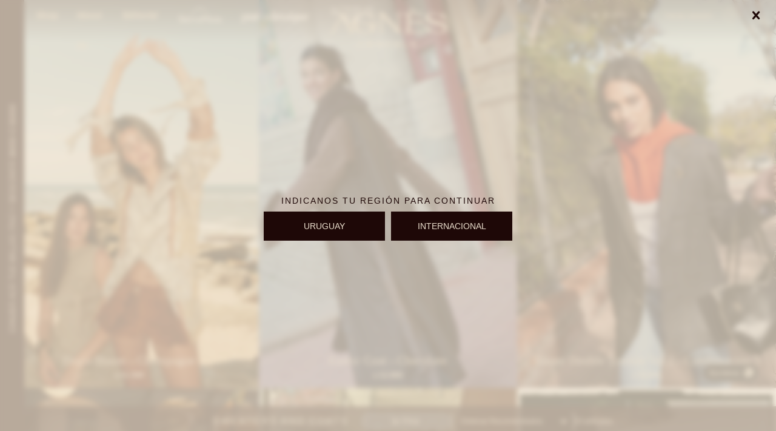

--- FILE ---
content_type: text/html; charset=utf-8
request_url: https://www.agneslenoble.com/cuffs/sweaters-y-abrigos?cpre=xl
body_size: 11696
content:
 <!DOCTYPE html> <html lang="es" class="no-js"> <head itemscope itemtype="http://schema.org/WebSite"> <meta charset="utf-8" /> <script> const GOOGLE_MAPS_CHANNEL_ID = '37'; </script> <link rel='preconnect' href='https://f.fcdn.app' /> <link rel='preconnect' href='https://fonts.googleapis.com' /> <link rel='preconnect' href='https://www.facebook.com' /> <link rel='preconnect' href='https://www.google-analytics.com' /> <link rel="dns-prefetch" href="https://cdnjs.cloudflare.com" /> <title itemprop='name'>Sweaters and coats — Agnes Lenoble</title> <meta name="description" content="" /> <meta name="keywords" content="Sweaters and coats" /> <link itemprop="url" rel="canonical" href="https://www.agneslenoble.com/cuffs/sweaters-y-abrigos?cpre=xl" /> <meta property="og:title" content="Sweaters and coats — Agnes Lenoble" /><meta property="og:description" content="" /><meta property="og:type" content="website" /><meta property="og:image" content="https://www.agneslenoble.com/public/web/img/logo-og.png"/><meta property="og:url" content="https://www.agneslenoble.com/cuffs/sweaters-y-abrigos?cpre=xl" /><meta property="og:site_name" content="Agnes Lenoble" /> <meta name='twitter:description' content='' /> <meta name='twitter:image' content='https://www.agneslenoble.com/public/web/img/logo-og.png' /> <meta name='twitter:url' content='https://www.agneslenoble.com/cuffs/sweaters-y-abrigos?cpre=xl' /> <meta name='twitter:card' content='summary' /> <meta name='twitter:title' content='Sweaters and coats — Agnes Lenoble' /> <script>document.getElementsByTagName('html')[0].setAttribute('class', 'js ' + ('ontouchstart' in window || navigator.msMaxTouchPoints ? 'is-touch' : 'no-touch'));</script> <script> var FN_TC = { M1 : 38.22, M2 : 1 }; </script> <meta id='viewportMetaTag' name="viewport" content="width=device-width, initial-scale=1.0, maximum-scale=1,user-scalable=no"> <link rel="shortcut icon" href="https://f.fcdn.app/assets/commerce/www.agneslenoble.com/0592_038f/public/web/favicon.ico" /> <link rel="apple-itouch-icon" href="https://f.fcdn.app/assets/commerce/www.agneslenoble.com/eea4_5341/public/web/favicon.png" /> <link href="https://fonts.googleapis.com/css2?family=Material+Symbols+Outlined" rel="stylesheet" /> <link href="https://f.fcdn.app/assets/commerce/www.agneslenoble.com/0000_1746/s.49347485292568663415302726687539.css" rel="stylesheet"/> <script src="https://f.fcdn.app/assets/commerce/www.agneslenoble.com/0000_1746/s.23339642095543692465835736448753.js"></script> <!--[if lt IE 9]> <script type="text/javascript" src="https://cdnjs.cloudflare.com/ajax/libs/html5shiv/3.7.3/html5shiv.js"></script> <![endif]--> <link rel="manifest" href="https://f.fcdn.app/assets/manifest.json" /> </head> <body id='pgCatalogo' class='headerMenuFullWidthCenter footer2 headerSubMenuFullPageWidth buscadorSlideTop compraSlide compraLeft filtrosSlide filtrosRight pc-cuffs items3'>  <section id="loading"> <picture class="cuadro"> <img src="https://f.fcdn.app/assets/commerce/www.agneslenoble.com/4ab7_a6bb/public/web/img/logo-checkout.svg" alt="Agnes Lenoble" /> </picture> </section>  <script type="text/javascript"> (function(c,l,a,r,i,t,y){ c[a]=c[a]||function(){(c[a].q=c[a].q||[]).push(arguments)}; t=l.createElement(r);t.async=1;t.src="https://www.clarity.ms/tag/"+i; y=l.getElementsByTagName(r)[0];y.parentNode.insertBefore(t,y); })(window, document, "clarity", "script", "jtld4bri62"); </script> <div id="pre"> <div id="wrapper"> <header id="header" role="banner"> <div class="cnt"> <div data-id="111" data-area="SideBanner" class="banner"><a data-track-categ='Banners' data-track-action='SideBanner' data-track-label='SideBanner' href="https://www.itauvolar.com.uy/volar/#/catalogo?searchText=AGNES%20LENOBLE" class="link-container vertical" title="SideBanner"> <div class="cnt alt vertical center"> <div class="fs7 white">CANJEÁ ACÁ TUS MILLAS ITAÚ Y DESCONTÁ $8000 O $3000</div> </div> </a></div><div id="logo"><a href="/"><img src="https://f.fcdn.app/assets/commerce/www.agneslenoble.com/ae9d_0eeb/public/web/img/logo.svg" alt="Agnes Lenoble" /></a><a href="/en" class="link-to-en"><img src="https://f.fcdn.app/assets/commerce/www.agneslenoble.com/ae9d_0eeb/public/web/img/logo.svg" alt="Agnes Lenoble" /></a></div> <nav id="menu" data-fn="fnMainMenu"> <ul class="lst main"> <li class="it shop shop"> <a target="_self" href="https://www.agneslenoble.com/shop" class="tit">Shop</a> <div class="subMenu"> <div class="cnt"> <ul> <li class=" dresses"><a target="_self" href="https://www.agneslenoble.com/dresses" class="tit">Dresses</a></li> <li class=" sweaters-and-coats"><a target="_self" href="https://www.agneslenoble.com/sweaters-and-coats" class="tit">Sweaters and coats</a></li> <li class=" pants"><a target="_self" href="https://www.agneslenoble.com/pants" class="tit">Pants</a></li> <li class=" tops-and-shirts"><a target="_self" href="https://www.agneslenoble.com/tops-and-shirts" class="tit">Tops and shirts</a></li> <li class=" shorts-and-skirts"><a target="_self" href="https://www.agneslenoble.com/shorts-and-skirts" class="tit">Shorts and skirts</a></li> <li class=" bikinis"><a target="_self" href="https://www.agneslenoble.com/bikinis" class="tit">Bikinis</a></li> <li class=" agnes-coco"><a target="_self" href="https://www.agneslenoble.com/agnes-coco" class="tit">Agnés x Cocó</a></li> <li class=" accesorios"><a target="_self" href="https://www.agneslenoble.com/accesorios" class="tit">Accessories</a></li> <li class=" gift-card"><a target="_self" href="https://www.agneslenoble.com/gift-card" class="tit">Gift Card</a></li> <li class=" eyewear"><a target="_self" href="https://www.agneslenoble.com/eyewear" class="tit">Eyewear</a></li> <li class=" shoes"><a target="_self" href="https://www.agneslenoble.com/shoes" class="tit">Shoes</a></li> <li class=" handbags"><a target="_self" href="https://www.agneslenoble.com/handbags" class="tit">Handbags</a></li> </ul> </div> </div> </li> <li class="it "> <a target="_self" href="https://www.agneslenoble.com/about-us" class="tit">About Us</a> </li> <li class="it "> <a target="_self" href="https://www.agneslenoble.com/lookbooks" class="tit">Editorial</a> </li> <li class="it sierramora"> <a target="_blank" href="https://www.sierramorashop.com/" class="tit">Sierra Mora </a> </li> <li class="it purclassique"> <a target="_blank" href="https://purclassique.com/" class="tit">Pureclassique</a> </li> <li class="it actitud-sur"> <a target="_blank" href="https://www.actitudsur.com/" class="tit">Actitud Sur</a> </li> </ul> </nav> <div id="itCambioMoneda"> <div class="cnt"> <span class="lbl">Moneda:</span> <select class="cboMonedas"> <option value="M1" selected >$ UYU</option> <option value="M2" >USD</option> </select> </div> </div> <div class="toolsItem frmBusqueda" data-version='1'> <button type="button" class="btnItem btnMostrarBuscador"> <span class="ico"></span> <span class="txt"></span> </button> <form action="/shop"> <div class="cnt"> <span class="btnCerrar"> <span class="ico"></span> <span class="txt"></span> </span> <label class="lbl"> <b>Buscar productos</b> <input maxlength="48" required="" autocomplete="off" type="search" name="q" placeholder="Buscar productos..." /> </label> <button class="btnBuscar" type="submit"> <span class="ico"></span> <span class="txt"></span> </button> </div> </form> </div> <div class="toolsItem accesoMiCuentaCnt" data-logged="off" data-version='1'> <a href="/mi-cuenta" class="btnItem btnMiCuenta"> <span class="ico"></span> <span class="txt"></span> <span class="usuario"> <span class="nombre"></span> <span class="apellido"></span> </span> </a> <div class="miCuentaMenu"> <ul class="lst"> <li class="it"><a href='/mi-cuenta/mis-datos' class="tit" >Mis datos</a></li> <li class="it"><a href='/mi-cuenta/direcciones' class="tit" >Mis direcciones</a></li> <li class="it"><a href='/mi-cuenta/compras' class="tit" >Mis compras</a></li> <li class="it"><a href='/mi-cuenta/wish-list' class="tit" >Wish List</a></li> <li class="it itSalir"><a href='/salir' class="tit" >Salir</a></li> </ul> </div> </div> <div id="miCompra" data-show="off" data-fn="fnMiCompra" class="toolsItem" data-version="1"> </div> <a id="btnMainMenuMobile" href="javascript:mainMenuMobile.show();"><span class="ico2">&#xe982;</span><span class="txt">Menú</span></a> </div> </header> <!-- end:header --> <div id="central" data-catalogo="on" data-tit="Sweaters and coats " data-url="https://www.agneslenoble.com/cuffs/sweaters-y-abrigos?cpre=xl" data-total="33" data-pc="cuffs"> <div class="overlay"> <div class="add"> <span class="qty">1</span> <span class="txt">producto ha sido agregado al carrito</span> <span class="ico iconAdded"> <lord-icon src="https://cdn.lordicon.com/dnoiydox.json" trigger="loop" delay="500" colors="primary:#121331,secondary:#b4b4b4" style="width: 35px; height: 35px"></lord-icon> </span> </div> </div> <div id="wrapperFicha"></div> <div class='hdr'> <h1 class="tit">Sweaters and coats</h1> <div class="tools"> <div class="tot">33 artículos </div> <span class="btn btn01 btnMostrarFiltros" title="Filtrar productos"></span> <div class="orden"><select name='ord' class="custom" id='cboOrdenCatalogo' data-pred="rec" ><option value="rec" selected="selected" >Recomendados</option><option value="new" >Recientes</option><option value="cat" >Categoría</option><option value="pra" >Menor precio</option><option value="prd" >Mayor precio</option></select></div> </div> </div> <section id="main" role="main"> <div id='catalogoProductos' class='articleList aListProductos ' data-tot='12' data-totAbs='33' data-cargarVariantes=''><div class='it' data-disp='1' data-codProd='DIBL' data-codVar='cha' data-im='//f.fcdn.app/imgs/25f690/www.agneslenoble.com/agneuy/a546/webp/catalogo/DIBL_cha_1/40x40/disco-blazer-champagne.jpg'><div class='cnt'><a class="img" href="https://www.agneslenoble.com/shop/disco-blazer-champagne_DIBL_cha" title="Disco Blazer - Champagne" data-fn="agregarCarritoListado fnVideoCatalogo"> <div class="logoMarca"></div> <div class="cocardas"></div> <div class="vimeoCatalogo"></div> <img loading='lazy' src='//f.fcdn.app/imgs/058da3/www.agneslenoble.com/agneuy/a546/webp/catalogo/DIBL_cha_1/800x1200/disco-blazer-champagne.jpg' alt='Disco Blazer Champagne' width='800' height='1200' /> <span data-fn="fnLoadImg" data-src="//f.fcdn.app/imgs/c0ded7/www.agneslenoble.com/agneuy/f826/webp/catalogo/DIBL_cha_2/800x1200/disco-blazer-champagne.jpg" data-alt="" data-w="800" data-h="1200"></span> </a> <div class="info"> <a class="tit" href="https://www.agneslenoble.com/shop/disco-blazer-champagne_DIBL_cha" title="Disco Blazer - Champagne"><h2>Disco Blazer - Champagne</h2></a> <div class="precios"> <strong class="precio venta"><span class="sim">$</span> <span class="monto">11.500</span></strong> </div> <div class="variantes"></div> <div class="agregarCarrito"> <form> <div class="selectTalles"> <div class="placeholder"> <span>Talles disponibles</span> </div> <div class="options"></div> </div> </form> <div class="msg"></div> </div> <div class="marca">Agnes Lenoble</div> <!--<div class="desc">Blazer de corte recto con mangas de volumen en la parte superior.<br /> Combinado en brocato y lentejuelas, con recortes decorativos y puños con terminación especial.</div>--> </div><input type="hidden" class="json" style="display:none" value="{&quot;sku&quot;:{&quot;fen&quot;:&quot;1:DIBL:cha:L:1&quot;,&quot;com&quot;:&quot;DIBLCHAL&quot;},&quot;producto&quot;:{&quot;codigo&quot;:&quot;DIBL&quot;,&quot;nombre&quot;:&quot;Disco Blazer&quot;,&quot;categoria&quot;:&quot;Sweaters and coats&quot;,&quot;marca&quot;:&quot;Agnes Lenoble&quot;},&quot;variante&quot;:{&quot;codigo&quot;:&quot;cha&quot;,&quot;codigoCompleto&quot;:&quot;DIBLcha&quot;,&quot;nombre&quot;:&quot;Champagne&quot;,&quot;nombreCompleto&quot;:&quot;Disco Blazer - Champagne&quot;,&quot;img&quot;:{&quot;u&quot;:&quot;\/\/f.fcdn.app\/imgs\/efdab5\/www.agneslenoble.com\/agneuy\/a546\/webp\/catalogo\/DIBL_cha_1\/1024-1024\/disco-blazer-champagne.jpg&quot;},&quot;url&quot;:&quot;https:\/\/www.agneslenoble.com\/shop\/disco-blazer-champagne_DIBL_cha&quot;,&quot;tieneStock&quot;:false,&quot;ordenVariante&quot;:&quot;999&quot;},&quot;nomPresentacion&quot;:&quot;L&quot;,&quot;nombre&quot;:&quot;Disco Blazer - Champagne&quot;,&quot;nombreCompleto&quot;:&quot;Disco Blazer - Champagne Talle L&quot;,&quot;precioMonto&quot;:11500,&quot;moneda&quot;:{&quot;nom&quot;:&quot;M1&quot;,&quot;nro&quot;:858,&quot;cod&quot;:&quot;UYU&quot;,&quot;sim&quot;:&quot;$&quot;},&quot;sale&quot;:false,&quot;outlet&quot;:false,&quot;nuevo&quot;:false}" /></div></div><div class='it' data-disp='1' data-codProd='EXTCO' data-codVar='choco' data-im='//f.fcdn.app/imgs/16afcc/www.agneslenoble.com/agneuy/cfa2/webp/catalogo/EXTCO_choco_1/40x40/exotic-coat-chocolate.jpg'><div class='cnt'><a class="img" href="https://www.agneslenoble.com/shop/exotic-coat-chocolate_EXTCO_choco" title="Exotic Coat - Chocolate" data-fn="agregarCarritoListado fnVideoCatalogo"> <div class="logoMarca"></div> <div class="cocardas"></div> <div class="vimeoCatalogo"></div> <img loading='lazy' src='//f.fcdn.app/imgs/90d21f/www.agneslenoble.com/agneuy/cfa2/webp/catalogo/EXTCO_choco_1/800x1200/exotic-coat-chocolate.jpg' alt='Exotic Coat Chocolate' width='800' height='1200' /> <span data-fn="fnLoadImg" data-src="//f.fcdn.app/imgs/d8b1fc/www.agneslenoble.com/agneuy/d604/webp/catalogo/EXTCO_choco_2/800x1200/exotic-coat-chocolate.jpg" data-alt="" data-w="800" data-h="1200"></span> </a> <div class="info"> <a class="tit" href="https://www.agneslenoble.com/shop/exotic-coat-chocolate_EXTCO_choco" title="Exotic Coat - Chocolate"><h2>Exotic Coat - Chocolate</h2></a> <div class="precios"> <strong class="precio venta"><span class="sim">$</span> <span class="monto">13.900</span></strong> </div> <div class="variantes"></div> <div class="agregarCarrito"> <form> <div class="selectTalles"> <div class="placeholder"> <span>Talles disponibles</span> </div> <div class="options"></div> </div> </form> <div class="msg"></div> </div> <div class="marca">Agnes Lenoble</div> <!--<div class="desc">Una pieza que celebra lo inusual, lo artesanal y lo profundamente sofisticado. El Exotic Coat tiene alma de bata y espíritu de abrigo: su silueta envolvente se ajusta con un cinturón de cuero que acentúa la figura. El capitonado se combina con el tweed generando una textura unica. Vivos de cuero. En la solapa, corderito y flecos en rafia, una obra de arte.</div>--> </div><input type="hidden" class="json" style="display:none" value="{&quot;sku&quot;:{&quot;fen&quot;:&quot;1:EXTCO:choco:L:1&quot;,&quot;com&quot;:&quot;EXTCOCHOCL&quot;},&quot;producto&quot;:{&quot;codigo&quot;:&quot;EXTCO&quot;,&quot;nombre&quot;:&quot;Exotic Coat&quot;,&quot;categoria&quot;:&quot;Sweaters and coats&quot;,&quot;marca&quot;:&quot;Agnes Lenoble&quot;},&quot;variante&quot;:{&quot;codigo&quot;:&quot;choco&quot;,&quot;codigoCompleto&quot;:&quot;EXTCOchoco&quot;,&quot;nombre&quot;:&quot;Chocolate&quot;,&quot;nombreCompleto&quot;:&quot;Exotic Coat - Chocolate&quot;,&quot;img&quot;:{&quot;u&quot;:&quot;\/\/f.fcdn.app\/imgs\/021009\/www.agneslenoble.com\/agneuy\/cfa2\/webp\/catalogo\/EXTCO_choco_1\/1024-1024\/exotic-coat-chocolate.jpg&quot;},&quot;url&quot;:&quot;https:\/\/www.agneslenoble.com\/shop\/exotic-coat-chocolate_EXTCO_choco&quot;,&quot;tieneStock&quot;:false,&quot;ordenVariante&quot;:&quot;999&quot;},&quot;nomPresentacion&quot;:&quot;L&quot;,&quot;nombre&quot;:&quot;Exotic Coat - Chocolate&quot;,&quot;nombreCompleto&quot;:&quot;Exotic Coat - Chocolate Talle L&quot;,&quot;precioMonto&quot;:13900,&quot;moneda&quot;:{&quot;nom&quot;:&quot;M1&quot;,&quot;nro&quot;:858,&quot;cod&quot;:&quot;UYU&quot;,&quot;sim&quot;:&quot;$&quot;},&quot;sale&quot;:false,&quot;outlet&quot;:false,&quot;nuevo&quot;:false}" /></div></div><div class='it' data-disp='1' data-codProd='BDTV2' data-codVar='COM5' data-im='//f.fcdn.app/imgs/089733/www.agneslenoble.com/agneuy/b052/webp/catalogo/BDTV2_COM5_1/40x40/blazer-double-trouble-vol-2-combinacion-5.jpg'><div class='cnt'><a class="img" href="https://www.agneslenoble.com/shop/blazer-double-trouble-vol-2-combinacion-5_BDTV2_COM5" title="Blazer Double Trouble Vol 2 - Combinación 5" data-fn="agregarCarritoListado fnVideoCatalogo"> <div class="logoMarca"></div> <div class="cocardas"></div> <div class="vimeoCatalogo"></div> <img loading='lazy' src='//f.fcdn.app/imgs/525e05/www.agneslenoble.com/agneuy/b052/webp/catalogo/BDTV2_COM5_1/800x1200/blazer-double-trouble-vol-2-combinacion-5.jpg' alt='Blazer Double Trouble Vol 2 Combinación 5' width='800' height='1200' /> <span data-fn="fnLoadImg" data-src="//f.fcdn.app/imgs/c4456f/www.agneslenoble.com/agneuy/31c3/webp/catalogo/BDTV2_COM5_2/800x1200/blazer-double-trouble-vol-2-combinacion-5.jpg" data-alt="" data-w="800" data-h="1200"></span> </a> <div class="info"> <a class="tit" href="https://www.agneslenoble.com/shop/blazer-double-trouble-vol-2-combinacion-5_BDTV2_COM5" title="Blazer Double Trouble Vol 2 - Combinación 5"><h2>Blazer Double Trouble Vol 2 - Combinación 5</h2></a> <div class="precios"> <strong class="precio venta"><span class="sim">$</span> <span class="monto">12.650</span></strong> </div> <div class="variantes"></div> <div class="agregarCarrito"> <form> <div class="selectTalles"> <div class="placeholder"> <span>Talles disponibles</span> </div> <div class="options"></div> </div> </form> <div class="msg"></div> </div> <div class="marca">Agnes Lenoble</div> <!--<div class="desc">Una dualidad que no busca armonía, sino tensión. El Double Trouble Blazer combina dos tweeds contrastantes en una silueta oversize que desafía lo clásico. Imponente y sin pedir permiso, reinterpreta el blazer desde la exageración y la mezcla. Celebra lo masculino y lo teatral, lo riguroso y lo lúdico. Una prenda con voz propia. De esas que no pasan desapercibidas. Lleva botones de strass y un pin de salchicha.<br /> <br /> Cuidado: Lavar en tintorería.</div>--> </div><input type="hidden" class="json" style="display:none" value="{&quot;sku&quot;:{&quot;fen&quot;:&quot;1:BDTV2:COM5:L:1&quot;,&quot;com&quot;:&quot;BDTV2COM5L&quot;},&quot;producto&quot;:{&quot;codigo&quot;:&quot;BDTV2&quot;,&quot;nombre&quot;:&quot;Blazer Double Trouble Vol 2&quot;,&quot;categoria&quot;:&quot;Sweaters and coats&quot;,&quot;marca&quot;:&quot;Agnes Lenoble&quot;},&quot;variante&quot;:{&quot;codigo&quot;:&quot;COM5&quot;,&quot;codigoCompleto&quot;:&quot;BDTV2COM5&quot;,&quot;nombre&quot;:&quot;Combinaci\u00f3n 5&quot;,&quot;nombreCompleto&quot;:&quot;Blazer Double Trouble Vol 2 - Combinaci\u00f3n 5&quot;,&quot;img&quot;:{&quot;u&quot;:&quot;\/\/f.fcdn.app\/imgs\/6572a2\/www.agneslenoble.com\/agneuy\/b052\/webp\/catalogo\/BDTV2_COM5_1\/1024-1024\/blazer-double-trouble-vol-2-combinacion-5.jpg&quot;},&quot;url&quot;:&quot;https:\/\/www.agneslenoble.com\/shop\/blazer-double-trouble-vol-2-combinacion-5_BDTV2_COM5&quot;,&quot;tieneStock&quot;:false,&quot;ordenVariante&quot;:&quot;999&quot;},&quot;nomPresentacion&quot;:&quot;L&quot;,&quot;nombre&quot;:&quot;Blazer Double Trouble Vol 2 - Combinaci\u00f3n 5&quot;,&quot;nombreCompleto&quot;:&quot;Blazer Double Trouble Vol 2 - Combinaci\u00f3n 5 Talle L&quot;,&quot;precioMonto&quot;:12650,&quot;moneda&quot;:{&quot;nom&quot;:&quot;M1&quot;,&quot;nro&quot;:858,&quot;cod&quot;:&quot;UYU&quot;,&quot;sim&quot;:&quot;$&quot;},&quot;sale&quot;:false,&quot;outlet&quot;:false,&quot;nuevo&quot;:false}" /></div></div><div class='it' data-disp='1' data-codProd='BDTV2' data-codVar='COM6' data-im='//f.fcdn.app/imgs/682190/www.agneslenoble.com/agneuy/24f6/webp/catalogo/BDTV2_COM6_1/40x40/blazer-double-trouble-vol-2-combinacion-6.jpg'><div class='cnt'><a class="img" href="https://www.agneslenoble.com/shop/blazer-double-trouble-vol-2-combinacion-6_BDTV2_COM6" title="Blazer Double Trouble Vol 2 - Combinación 6" data-fn="agregarCarritoListado fnVideoCatalogo"> <div class="logoMarca"></div> <div class="cocardas"></div> <div class="vimeoCatalogo"></div> <img loading='lazy' src='//f.fcdn.app/imgs/ae0933/www.agneslenoble.com/agneuy/24f6/webp/catalogo/BDTV2_COM6_1/800x1200/blazer-double-trouble-vol-2-combinacion-6.jpg' alt='Blazer Double Trouble Vol 2 Combinación 6' width='800' height='1200' /> <span data-fn="fnLoadImg" data-src="//f.fcdn.app/imgs/088222/www.agneslenoble.com/agneuy/0819/webp/catalogo/BDTV2_COM6_2/800x1200/blazer-double-trouble-vol-2-combinacion-6.jpg" data-alt="" data-w="800" data-h="1200"></span> </a> <div class="info"> <a class="tit" href="https://www.agneslenoble.com/shop/blazer-double-trouble-vol-2-combinacion-6_BDTV2_COM6" title="Blazer Double Trouble Vol 2 - Combinación 6"><h2>Blazer Double Trouble Vol 2 - Combinación 6</h2></a> <div class="precios"> <strong class="precio venta"><span class="sim">$</span> <span class="monto">12.650</span></strong> </div> <div class="variantes"></div> <div class="agregarCarrito"> <form> <div class="selectTalles"> <div class="placeholder"> <span>Talles disponibles</span> </div> <div class="options"></div> </div> </form> <div class="msg"></div> </div> <div class="marca">Agnes Lenoble</div> <!--<div class="desc">Una dualidad que no busca armonía, sino tensión. El Double Trouble Blazer combina dos tweeds contrastantes en una silueta oversize que desafía lo clásico. Imponente y sin pedir permiso, reinterpreta el blazer desde la exageración y la mezcla. Celebra lo masculino y lo teatral, lo riguroso y lo lúdico. Una prenda con voz propia. De esas que no pasan desapercibidas. Lleva botones de strass y un pin de salchicha.<br /> <br /> Cuidado: Lavar en tintorería.</div>--> </div><input type="hidden" class="json" style="display:none" value="{&quot;sku&quot;:{&quot;fen&quot;:&quot;1:BDTV2:COM6:XL:1&quot;,&quot;com&quot;:&quot;BDTV2COM6XL&quot;},&quot;producto&quot;:{&quot;codigo&quot;:&quot;BDTV2&quot;,&quot;nombre&quot;:&quot;Blazer Double Trouble Vol 2&quot;,&quot;categoria&quot;:&quot;Sweaters and coats&quot;,&quot;marca&quot;:&quot;Agnes Lenoble&quot;},&quot;variante&quot;:{&quot;codigo&quot;:&quot;COM6&quot;,&quot;codigoCompleto&quot;:&quot;BDTV2COM6&quot;,&quot;nombre&quot;:&quot;Combinaci\u00f3n 6&quot;,&quot;nombreCompleto&quot;:&quot;Blazer Double Trouble Vol 2 - Combinaci\u00f3n 6&quot;,&quot;img&quot;:{&quot;u&quot;:&quot;\/\/f.fcdn.app\/imgs\/1137e0\/www.agneslenoble.com\/agneuy\/24f6\/webp\/catalogo\/BDTV2_COM6_1\/1024-1024\/blazer-double-trouble-vol-2-combinacion-6.jpg&quot;},&quot;url&quot;:&quot;https:\/\/www.agneslenoble.com\/shop\/blazer-double-trouble-vol-2-combinacion-6_BDTV2_COM6&quot;,&quot;tieneStock&quot;:false,&quot;ordenVariante&quot;:&quot;999&quot;},&quot;nomPresentacion&quot;:&quot;XL&quot;,&quot;nombre&quot;:&quot;Blazer Double Trouble Vol 2 - Combinaci\u00f3n 6&quot;,&quot;nombreCompleto&quot;:&quot;Blazer Double Trouble Vol 2 - Combinaci\u00f3n 6 Talle XL&quot;,&quot;precioMonto&quot;:12650,&quot;moneda&quot;:{&quot;nom&quot;:&quot;M1&quot;,&quot;nro&quot;:858,&quot;cod&quot;:&quot;UYU&quot;,&quot;sim&quot;:&quot;$&quot;},&quot;sale&quot;:false,&quot;outlet&quot;:false,&quot;nuevo&quot;:false}" /></div></div><div class='it' data-disp='1' data-codProd='BDTV2' data-codVar='COM7' data-im='//f.fcdn.app/imgs/b5ad97/www.agneslenoble.com/agneuy/2438/webp/catalogo/BDTV2_COM7_1/40x40/blazer-double-trouble-vol-2-combinacion-7.jpg'><div class='cnt'><a class="img" href="https://www.agneslenoble.com/shop/blazer-double-trouble-vol-2-combinacion-7_BDTV2_COM7" title="Blazer Double Trouble Vol 2 - Combinación 7" data-fn="agregarCarritoListado fnVideoCatalogo"> <div class="logoMarca"></div> <div class="cocardas"></div> <div class="vimeoCatalogo"></div> <img loading='lazy' src='//f.fcdn.app/imgs/f75877/www.agneslenoble.com/agneuy/2438/webp/catalogo/BDTV2_COM7_1/800x1200/blazer-double-trouble-vol-2-combinacion-7.jpg' alt='Blazer Double Trouble Vol 2 Combinación 7' width='800' height='1200' /> <span data-fn="fnLoadImg" data-src="//f.fcdn.app/imgs/5f7b64/www.agneslenoble.com/agneuy/c537/webp/catalogo/BDTV2_COM7_2/800x1200/blazer-double-trouble-vol-2-combinacion-7.jpg" data-alt="" data-w="800" data-h="1200"></span> </a> <div class="info"> <a class="tit" href="https://www.agneslenoble.com/shop/blazer-double-trouble-vol-2-combinacion-7_BDTV2_COM7" title="Blazer Double Trouble Vol 2 - Combinación 7"><h2>Blazer Double Trouble Vol 2 - Combinación 7</h2></a> <div class="precios"> <strong class="precio venta"><span class="sim">$</span> <span class="monto">15.800</span></strong> </div> <div class="variantes"></div> <div class="agregarCarrito"> <form> <div class="selectTalles"> <div class="placeholder"> <span>Talles disponibles</span> </div> <div class="options"></div> </div> </form> <div class="msg"></div> </div> <div class="marca">Agnes Lenoble</div> <!--<div class="desc">Una dualidad que no busca armonía, sino tensión. El Double Trouble Blazer combina dos tweeds contrastantes en una silueta oversize que desafía lo clásico. Imponente y sin pedir permiso, reinterpreta el blazer desde la exageración y la mezcla. Celebra lo masculino y lo teatral, lo riguroso y lo lúdico. Una prenda con voz propia. De esas que no pasan desapercibidas. Lleva botones de strass y un pin de salchicha.<br /> <br /> Cuidado: Lavar en tintorería.</div>--> </div><input type="hidden" class="json" style="display:none" value="{&quot;sku&quot;:{&quot;fen&quot;:&quot;1:BDTV2:COM7:L:1&quot;,&quot;com&quot;:&quot;BDTV2COM7L&quot;},&quot;producto&quot;:{&quot;codigo&quot;:&quot;BDTV2&quot;,&quot;nombre&quot;:&quot;Blazer Double Trouble Vol 2&quot;,&quot;categoria&quot;:&quot;Sweaters and coats&quot;,&quot;marca&quot;:&quot;Agnes Lenoble&quot;},&quot;variante&quot;:{&quot;codigo&quot;:&quot;COM7&quot;,&quot;codigoCompleto&quot;:&quot;BDTV2COM7&quot;,&quot;nombre&quot;:&quot;Combinaci\u00f3n 7&quot;,&quot;nombreCompleto&quot;:&quot;Blazer Double Trouble Vol 2 - Combinaci\u00f3n 7&quot;,&quot;img&quot;:{&quot;u&quot;:&quot;\/\/f.fcdn.app\/imgs\/17e2ff\/www.agneslenoble.com\/agneuy\/2438\/webp\/catalogo\/BDTV2_COM7_1\/1024-1024\/blazer-double-trouble-vol-2-combinacion-7.jpg&quot;},&quot;url&quot;:&quot;https:\/\/www.agneslenoble.com\/shop\/blazer-double-trouble-vol-2-combinacion-7_BDTV2_COM7&quot;,&quot;tieneStock&quot;:false,&quot;ordenVariante&quot;:&quot;999&quot;},&quot;nomPresentacion&quot;:&quot;L&quot;,&quot;nombre&quot;:&quot;Blazer Double Trouble Vol 2 - Combinaci\u00f3n 7&quot;,&quot;nombreCompleto&quot;:&quot;Blazer Double Trouble Vol 2 - Combinaci\u00f3n 7 Talle L&quot;,&quot;precioMonto&quot;:15800,&quot;moneda&quot;:{&quot;nom&quot;:&quot;M1&quot;,&quot;nro&quot;:858,&quot;cod&quot;:&quot;UYU&quot;,&quot;sim&quot;:&quot;$&quot;},&quot;sale&quot;:false,&quot;outlet&quot;:false,&quot;nuevo&quot;:false}" /></div></div><div class='it grp28' data-disp='1' data-codProd='BRVE' data-codVar='cru' data-im='//f.fcdn.app/imgs/4e262a/www.agneslenoble.com/agneuy/6503/webp/catalogo/BRVE_cru_1/40x40/brocato-vest-crudo.jpg'><div class='cnt'><a class="img" href="https://www.agneslenoble.com/shop/brocato-vest-crudo_BRVE_cru" title="Brocato Vest - Crudo" data-fn="agregarCarritoListado fnVideoCatalogo"> <div class="logoMarca"></div> <div class="cocardas"></div> <div class="vimeoCatalogo"></div> <img loading='lazy' src='//f.fcdn.app/imgs/fa1652/www.agneslenoble.com/agneuy/6503/webp/catalogo/BRVE_cru_1/800x1200/brocato-vest-crudo.jpg' alt='Brocato Vest Crudo' width='800' height='1200' /> <span data-fn="fnLoadImg" data-src="//f.fcdn.app/imgs/19d09a/www.agneslenoble.com/agneuy/a1ca/webp/catalogo/BRVE_cru_2/800x1200/brocato-vest-crudo.jpg" data-alt="" data-w="800" data-h="1200"></span> </a> <div class="info"> <a class="tit" href="https://www.agneslenoble.com/shop/brocato-vest-crudo_BRVE_cru" title="Brocato Vest - Crudo"><h2>Brocato Vest - Crudo</h2></a> <div class="precios"> <strong class="precio venta"><span class="sim">$</span> <span class="monto">5.900</span></strong> </div> <div class="variantes"></div> <div class="agregarCarrito"> <form> <div class="selectTalles"> <div class="placeholder"> <span>Talles disponibles</span> </div> <div class="options"></div> </div> </form> <div class="msg"></div> </div> <div class="marca">Agnes Lenoble</div> <!--<div class="desc">Textura, brillo. El Brocatto Vest es una pieza confeccionada en brocato metálico y terminada con flecos deshilachados.</div>--> </div><input type="hidden" class="json" style="display:none" value="{&quot;sku&quot;:{&quot;fen&quot;:&quot;1:BRVE:cru:XS:1&quot;,&quot;com&quot;:&quot;BRVECRUXS&quot;},&quot;producto&quot;:{&quot;codigo&quot;:&quot;BRVE&quot;,&quot;nombre&quot;:&quot;Brocato Vest&quot;,&quot;categoria&quot;:&quot;Sweaters and coats&quot;,&quot;marca&quot;:&quot;Agnes Lenoble&quot;},&quot;variante&quot;:{&quot;codigo&quot;:&quot;cru&quot;,&quot;codigoCompleto&quot;:&quot;BRVEcru&quot;,&quot;nombre&quot;:&quot;Crudo&quot;,&quot;nombreCompleto&quot;:&quot;Brocato Vest - Crudo&quot;,&quot;img&quot;:{&quot;u&quot;:&quot;\/\/f.fcdn.app\/imgs\/378476\/www.agneslenoble.com\/agneuy\/6503\/webp\/catalogo\/BRVE_cru_1\/1024-1024\/brocato-vest-crudo.jpg&quot;},&quot;url&quot;:&quot;https:\/\/www.agneslenoble.com\/shop\/brocato-vest-crudo_BRVE_cru&quot;,&quot;tieneStock&quot;:false,&quot;ordenVariante&quot;:&quot;999&quot;},&quot;nomPresentacion&quot;:&quot;XS&quot;,&quot;nombre&quot;:&quot;Brocato Vest - Crudo&quot;,&quot;nombreCompleto&quot;:&quot;Brocato Vest - Crudo Talle XS&quot;,&quot;precioMonto&quot;:5900,&quot;moneda&quot;:{&quot;nom&quot;:&quot;M1&quot;,&quot;nro&quot;:858,&quot;cod&quot;:&quot;UYU&quot;,&quot;sim&quot;:&quot;$&quot;},&quot;sale&quot;:false,&quot;outlet&quot;:false,&quot;nuevo&quot;:false}" /></div></div><div class='it' data-disp='1' data-codProd='BRVE' data-codVar='ros' data-im='//f.fcdn.app/imgs/0c053c/www.agneslenoble.com/agneuy/fd0e/webp/catalogo/BRVE_ros_1/40x40/brocato-vest-rosa.jpg'><div class='cnt'><a class="img" href="https://www.agneslenoble.com/shop/brocato-vest-rosa_BRVE_ros" title="Brocato Vest - Rosa" data-fn="agregarCarritoListado fnVideoCatalogo"> <div class="logoMarca"></div> <div class="cocardas"></div> <div class="vimeoCatalogo"></div> <img loading='lazy' src='//f.fcdn.app/imgs/966622/www.agneslenoble.com/agneuy/fd0e/webp/catalogo/BRVE_ros_1/800x1200/brocato-vest-rosa.jpg' alt='Brocato Vest Rosa' width='800' height='1200' /> <span data-fn="fnLoadImg" data-src="//f.fcdn.app/imgs/e93759/www.agneslenoble.com/agneuy/5462/webp/catalogo/BRVE_ros_2/800x1200/brocato-vest-rosa.jpg" data-alt="" data-w="800" data-h="1200"></span> </a> <div class="info"> <a class="tit" href="https://www.agneslenoble.com/shop/brocato-vest-rosa_BRVE_ros" title="Brocato Vest - Rosa"><h2>Brocato Vest - Rosa</h2></a> <div class="precios"> <strong class="precio venta"><span class="sim">$</span> <span class="monto">5.900</span></strong> </div> <div class="variantes"></div> <div class="agregarCarrito"> <form> <div class="selectTalles"> <div class="placeholder"> <span>Talles disponibles</span> </div> <div class="options"></div> </div> </form> <div class="msg"></div> </div> <div class="marca">Agnes Lenoble</div> <!--<div class="desc">Textura, brillo. El Brocatto Vest es una pieza confeccionada en brocato metálico y terminada con flecos deshilachados.</div>--> </div><input type="hidden" class="json" style="display:none" value="{&quot;sku&quot;:{&quot;fen&quot;:&quot;1:BRVE:ros:L:1&quot;,&quot;com&quot;:&quot;BRVEROSL&quot;},&quot;producto&quot;:{&quot;codigo&quot;:&quot;BRVE&quot;,&quot;nombre&quot;:&quot;Brocato Vest&quot;,&quot;categoria&quot;:&quot;Sweaters and coats&quot;,&quot;marca&quot;:&quot;Agnes Lenoble&quot;},&quot;variante&quot;:{&quot;codigo&quot;:&quot;ros&quot;,&quot;codigoCompleto&quot;:&quot;BRVEros&quot;,&quot;nombre&quot;:&quot;Rosa&quot;,&quot;nombreCompleto&quot;:&quot;Brocato Vest - Rosa&quot;,&quot;img&quot;:{&quot;u&quot;:&quot;\/\/f.fcdn.app\/imgs\/3e8781\/www.agneslenoble.com\/agneuy\/fd0e\/webp\/catalogo\/BRVE_ros_1\/1024-1024\/brocato-vest-rosa.jpg&quot;},&quot;url&quot;:&quot;https:\/\/www.agneslenoble.com\/shop\/brocato-vest-rosa_BRVE_ros&quot;,&quot;tieneStock&quot;:false,&quot;ordenVariante&quot;:&quot;999&quot;},&quot;nomPresentacion&quot;:&quot;L&quot;,&quot;nombre&quot;:&quot;Brocato Vest - Rosa&quot;,&quot;nombreCompleto&quot;:&quot;Brocato Vest - Rosa Talle L&quot;,&quot;precioMonto&quot;:5900,&quot;moneda&quot;:{&quot;nom&quot;:&quot;M1&quot;,&quot;nro&quot;:858,&quot;cod&quot;:&quot;UYU&quot;,&quot;sim&quot;:&quot;$&quot;},&quot;sale&quot;:false,&quot;outlet&quot;:false,&quot;nuevo&quot;:false}" /></div></div><div class='it' data-disp='1' data-codProd='PFJA' data-codVar='azm' data-im='//f.fcdn.app/imgs/a8a22c/www.agneslenoble.com/agneuy/42ae/webp/catalogo/PFJA_azm_1/40x40/puffer-jacket-azul-marino.jpg'><div class='cnt'><a class="img" href="https://www.agneslenoble.com/shop/puffer-jacket-azul-marino_PFJA_azm" title="Puffer Jacket - Azul Marino" data-fn="agregarCarritoListado fnVideoCatalogo"> <div class="logoMarca"></div> <div class="cocardas"></div> <div class="vimeoCatalogo"></div> <img loading='lazy' src='//f.fcdn.app/imgs/982ed2/www.agneslenoble.com/agneuy/42ae/webp/catalogo/PFJA_azm_1/800x1200/puffer-jacket-azul-marino.jpg' alt='Puffer Jacket Azul Marino' width='800' height='1200' /> <span data-fn="fnLoadImg" data-src="//f.fcdn.app/imgs/a12179/www.agneslenoble.com/agneuy/507c/webp/catalogo/PFJA_azm_2/800x1200/puffer-jacket-azul-marino.jpg" data-alt="" data-w="800" data-h="1200"></span> </a> <div class="info"> <a class="tit" href="https://www.agneslenoble.com/shop/puffer-jacket-azul-marino_PFJA_azm" title="Puffer Jacket - Azul Marino"><h2>Puffer Jacket - Azul Marino</h2></a> <div class="precios"> <strong class="precio venta"><span class="sim">$</span> <span class="monto">8.500</span></strong> </div> <div class="variantes"></div> <div class="agregarCarrito"> <form> <div class="selectTalles"> <div class="placeholder"> <span>Talles disponibles</span> </div> <div class="options"></div> </div> </form> <div class="msg"></div> </div> <div class="marca">Agnes Lenoble</div> <!--<div class="desc"></div>--> </div><input type="hidden" class="json" style="display:none" value="{&quot;sku&quot;:{&quot;fen&quot;:&quot;1:PFJA:azm:U:1&quot;,&quot;com&quot;:&quot;PFJAAZMU&quot;},&quot;producto&quot;:{&quot;codigo&quot;:&quot;PFJA&quot;,&quot;nombre&quot;:&quot;Puffer Jacket&quot;,&quot;categoria&quot;:&quot;Sweaters and coats&quot;,&quot;marca&quot;:&quot;Agnes Lenoble&quot;},&quot;variante&quot;:{&quot;codigo&quot;:&quot;azm&quot;,&quot;codigoCompleto&quot;:&quot;PFJAazm&quot;,&quot;nombre&quot;:&quot;Azul Marino&quot;,&quot;nombreCompleto&quot;:&quot;Puffer Jacket - Azul Marino&quot;,&quot;img&quot;:{&quot;u&quot;:&quot;\/\/f.fcdn.app\/imgs\/8ea8b7\/www.agneslenoble.com\/agneuy\/42ae\/webp\/catalogo\/PFJA_azm_1\/1024-1024\/puffer-jacket-azul-marino.jpg&quot;},&quot;url&quot;:&quot;https:\/\/www.agneslenoble.com\/shop\/puffer-jacket-azul-marino_PFJA_azm&quot;,&quot;tieneStock&quot;:false,&quot;ordenVariante&quot;:&quot;999&quot;},&quot;nomPresentacion&quot;:&quot;Talle \u00fanico&quot;,&quot;nombre&quot;:&quot;Puffer Jacket - Azul Marino&quot;,&quot;nombreCompleto&quot;:&quot;Puffer Jacket - Azul Marino&quot;,&quot;precioMonto&quot;:8500,&quot;moneda&quot;:{&quot;nom&quot;:&quot;M1&quot;,&quot;nro&quot;:858,&quot;cod&quot;:&quot;UYU&quot;,&quot;sim&quot;:&quot;$&quot;},&quot;sale&quot;:false,&quot;outlet&quot;:false,&quot;nuevo&quot;:false}" /></div></div><div class='it' data-disp='1' data-codProd='BLZOFJ' data-codVar='o' data-im='//f.fcdn.app/imgs/a38af1/www.agneslenoble.com/agneuy/f773/webp/catalogo/BLZOFJ_o_1/40x40/blazer-office-vaquero-oscuro.jpg'><div class='cnt'><a class="img" href="https://www.agneslenoble.com/shop/blazer-office-vaquero-oscuro_BLZOFJ_o" title="Blazer Office Vaquero - Oscuro" data-fn="agregarCarritoListado fnVideoCatalogo"> <div class="logoMarca"></div> <div class="cocardas"></div> <div class="vimeoCatalogo"></div> <img loading='lazy' src='//f.fcdn.app/imgs/48af92/www.agneslenoble.com/agneuy/f773/webp/catalogo/BLZOFJ_o_1/800x1200/blazer-office-vaquero-oscuro.jpg' alt='Blazer Office Vaquero Oscuro' width='800' height='1200' /> <span data-fn="fnLoadImg" data-src="//f.fcdn.app/imgs/d4407b/www.agneslenoble.com/agneuy/d8e5/webp/catalogo/BLZOFJ_o_2/800x1200/blazer-office-vaquero-oscuro.jpg" data-alt="" data-w="800" data-h="1200"></span> </a> <div class="info"> <a class="tit" href="https://www.agneslenoble.com/shop/blazer-office-vaquero-oscuro_BLZOFJ_o" title="Blazer Office Vaquero - Oscuro"><h2>Blazer Office Vaquero - Oscuro</h2></a> <div class="precios"> <strong class="precio venta"><span class="sim">$</span> <span class="monto">9.170</span></strong> </div> <div class="variantes"></div> <div class="agregarCarrito"> <form> <div class="selectTalles"> <div class="placeholder"> <span>Talles disponibles</span> </div> <div class="options"></div> </div> </form> <div class="msg"></div> </div> <div class="marca">Agnes Lenoble</div> <!--<div class="desc">Blazer vaquero con corte a la cintura que resalta y define la silueta, complementado con un botón de guampa que añade un detalle distintivo y elegante. Un diseño moderno que combina sofisticación y estilo único.</div>--> </div><input type="hidden" class="json" style="display:none" value="{&quot;sku&quot;:{&quot;fen&quot;:&quot;1:BLZOFJ:o:L:1&quot;,&quot;com&quot;:&quot;BLZOFJOL&quot;},&quot;producto&quot;:{&quot;codigo&quot;:&quot;BLZOFJ&quot;,&quot;nombre&quot;:&quot;Blazer Office Vaquero&quot;,&quot;categoria&quot;:&quot;Sweaters and coats&quot;,&quot;marca&quot;:&quot;Agnes Lenoble&quot;},&quot;variante&quot;:{&quot;codigo&quot;:&quot;o&quot;,&quot;codigoCompleto&quot;:&quot;BLZOFJo&quot;,&quot;nombre&quot;:&quot;Oscuro&quot;,&quot;nombreCompleto&quot;:&quot;Blazer Office Vaquero - Oscuro&quot;,&quot;img&quot;:{&quot;u&quot;:&quot;\/\/f.fcdn.app\/imgs\/d20444\/www.agneslenoble.com\/agneuy\/f773\/webp\/catalogo\/BLZOFJ_o_1\/1024-1024\/blazer-office-vaquero-oscuro.jpg&quot;},&quot;url&quot;:&quot;https:\/\/www.agneslenoble.com\/shop\/blazer-office-vaquero-oscuro_BLZOFJ_o&quot;,&quot;tieneStock&quot;:false,&quot;ordenVariante&quot;:&quot;999&quot;},&quot;nomPresentacion&quot;:&quot;L&quot;,&quot;nombre&quot;:&quot;Blazer Office Vaquero - Oscuro&quot;,&quot;nombreCompleto&quot;:&quot;Blazer Office Vaquero - Oscuro Talle L&quot;,&quot;precioMonto&quot;:9170,&quot;moneda&quot;:{&quot;nom&quot;:&quot;M1&quot;,&quot;nro&quot;:858,&quot;cod&quot;:&quot;UYU&quot;,&quot;sim&quot;:&quot;$&quot;},&quot;sale&quot;:false,&quot;outlet&quot;:false,&quot;nuevo&quot;:false}" /></div></div><div class='it' data-disp='1' data-codProd='BLZOFJ' data-codVar='OXC' data-im='//f.fcdn.app/imgs/ec8f51/www.agneslenoble.com/agneuy/8477/webp/catalogo/BLZOFJ_OXC_1/40x40/blazer-office-vaquero-oxido-chocolate.jpg'><div class='cnt'><a class="img" href="https://www.agneslenoble.com/shop/blazer-office-vaquero-oxido-chocolate_BLZOFJ_OXC" title="Blazer Office Vaquero - óxido Chocolate" data-fn="agregarCarritoListado fnVideoCatalogo"> <div class="logoMarca"></div> <div class="cocardas"></div> <div class="vimeoCatalogo"></div> <img loading='lazy' src='//f.fcdn.app/imgs/e41ccb/www.agneslenoble.com/agneuy/8477/webp/catalogo/BLZOFJ_OXC_1/800x1200/blazer-office-vaquero-oxido-chocolate.jpg' alt='Blazer Office Vaquero óxido Chocolate' width='800' height='1200' /> <span data-fn="fnLoadImg" data-src="//f.fcdn.app/imgs/a8a891/www.agneslenoble.com/agneuy/7cab/webp/catalogo/BLZOFJ_OXC_2/800x1200/blazer-office-vaquero-oxido-chocolate.jpg" data-alt="" data-w="800" data-h="1200"></span> </a> <div class="info"> <a class="tit" href="https://www.agneslenoble.com/shop/blazer-office-vaquero-oxido-chocolate_BLZOFJ_OXC" title="Blazer Office Vaquero - óxido Chocolate"><h2>Blazer Office Vaquero - óxido Chocolate</h2></a> <div class="precios"> <strong class="precio venta"><span class="sim">$</span> <span class="monto">9.170</span></strong> </div> <div class="variantes"></div> <div class="agregarCarrito"> <form> <div class="selectTalles"> <div class="placeholder"> <span>Talles disponibles</span> </div> <div class="options"></div> </div> </form> <div class="msg"></div> </div> <div class="marca">Agnes Lenoble</div> <!--<div class="desc">Blazer vaquero con corte a la cintura que resalta y define la silueta, complementado con un botón de guampa que añade un detalle distintivo y elegante. Un diseño moderno que combina sofisticación y estilo único.</div>--> </div><input type="hidden" class="json" style="display:none" value="{&quot;sku&quot;:{&quot;fen&quot;:&quot;1:BLZOFJ:OXC:L:1&quot;,&quot;com&quot;:&quot;BLZOFJOXCL&quot;},&quot;producto&quot;:{&quot;codigo&quot;:&quot;BLZOFJ&quot;,&quot;nombre&quot;:&quot;Blazer Office Vaquero&quot;,&quot;categoria&quot;:&quot;Sweaters and coats&quot;,&quot;marca&quot;:&quot;Agnes Lenoble&quot;},&quot;variante&quot;:{&quot;codigo&quot;:&quot;OXC&quot;,&quot;codigoCompleto&quot;:&quot;BLZOFJOXC&quot;,&quot;nombre&quot;:&quot;\u00f3xido Chocolate&quot;,&quot;nombreCompleto&quot;:&quot;Blazer Office Vaquero - \u00f3xido Chocolate&quot;,&quot;img&quot;:{&quot;u&quot;:&quot;\/\/f.fcdn.app\/imgs\/75a3f8\/www.agneslenoble.com\/agneuy\/8477\/webp\/catalogo\/BLZOFJ_OXC_1\/1024-1024\/blazer-office-vaquero-oxido-chocolate.jpg&quot;},&quot;url&quot;:&quot;https:\/\/www.agneslenoble.com\/shop\/blazer-office-vaquero-oxido-chocolate_BLZOFJ_OXC&quot;,&quot;tieneStock&quot;:false,&quot;ordenVariante&quot;:&quot;999&quot;},&quot;nomPresentacion&quot;:&quot;L&quot;,&quot;nombre&quot;:&quot;Blazer Office Vaquero - \u00f3xido Chocolate&quot;,&quot;nombreCompleto&quot;:&quot;Blazer Office Vaquero - \u00f3xido Chocolate Talle L&quot;,&quot;precioMonto&quot;:9170,&quot;moneda&quot;:{&quot;nom&quot;:&quot;M1&quot;,&quot;nro&quot;:858,&quot;cod&quot;:&quot;UYU&quot;,&quot;sim&quot;:&quot;$&quot;},&quot;sale&quot;:false,&quot;outlet&quot;:false,&quot;nuevo&quot;:false}" /></div></div><div class='it' data-disp='1' data-codProd='HTSB' data-codVar='Colo' data-im='//f.fcdn.app/imgs/a210b7/www.agneslenoble.com/agneuy/a7e3/webp/catalogo/HTSB_Colo_1/40x40/hot-set-blazer-colorado.jpg'><div class='cnt'><a class="img" href="https://www.agneslenoble.com/shop/hot-set-blazer-colorado_HTSB_Colo" title="Hot Set blazer - Colorado" data-fn="agregarCarritoListado fnVideoCatalogo"> <div class="logoMarca"></div> <div class="cocardas"></div> <div class="vimeoCatalogo"></div> <img loading='lazy' src='//f.fcdn.app/imgs/f39bc0/www.agneslenoble.com/agneuy/a7e3/webp/catalogo/HTSB_Colo_1/800x1200/hot-set-blazer-colorado.jpg' alt='Hot Set blazer Colorado' width='800' height='1200' /> <span data-fn="fnLoadImg" data-src="//f.fcdn.app/imgs/9d5a18/www.agneslenoble.com/agneuy/cc22/webp/catalogo/HTSB_Colo_2/800x1200/hot-set-blazer-colorado.jpg" data-alt="" data-w="800" data-h="1200"></span> </a> <div class="info"> <a class="tit" href="https://www.agneslenoble.com/shop/hot-set-blazer-colorado_HTSB_Colo" title="Hot Set blazer - Colorado"><h2>Hot Set blazer - Colorado</h2></a> <div class="precios"> <strong class="precio venta"><span class="sim">$</span> <span class="monto">5.200</span></strong> </div> <div class="variantes"></div> <div class="agregarCarrito"> <form> <div class="selectTalles"> <div class="placeholder"> <span>Talles disponibles</span> </div> <div class="options"></div> </div> </form> <div class="msg"></div> </div> <div class="marca">Agnes Lenoble</div> <!--<div class="desc">Blazer de seda con boton de sol, parte del conjunto &quot;hot set:&quot; Un conjunto Chic queno falla</div>--> </div><input type="hidden" class="json" style="display:none" value="{&quot;sku&quot;:{&quot;fen&quot;:&quot;1:HTSB:Colo:M:1&quot;,&quot;com&quot;:&quot;HTSBCOLOM&quot;},&quot;producto&quot;:{&quot;codigo&quot;:&quot;HTSB&quot;,&quot;nombre&quot;:&quot;Hot Set blazer&quot;,&quot;categoria&quot;:&quot;Sweaters and coats&quot;,&quot;marca&quot;:&quot;Agnes Lenoble&quot;},&quot;variante&quot;:{&quot;codigo&quot;:&quot;Colo&quot;,&quot;codigoCompleto&quot;:&quot;HTSBColo&quot;,&quot;nombre&quot;:&quot;Colorado&quot;,&quot;nombreCompleto&quot;:&quot;Hot Set blazer - Colorado&quot;,&quot;img&quot;:{&quot;u&quot;:&quot;\/\/f.fcdn.app\/imgs\/91145b\/www.agneslenoble.com\/agneuy\/a7e3\/webp\/catalogo\/HTSB_Colo_1\/1024-1024\/hot-set-blazer-colorado.jpg&quot;},&quot;url&quot;:&quot;https:\/\/www.agneslenoble.com\/shop\/hot-set-blazer-colorado_HTSB_Colo&quot;,&quot;tieneStock&quot;:false,&quot;ordenVariante&quot;:&quot;999&quot;},&quot;nomPresentacion&quot;:&quot;M&quot;,&quot;nombre&quot;:&quot;Hot Set blazer - Colorado&quot;,&quot;nombreCompleto&quot;:&quot;Hot Set blazer - Colorado Talle M&quot;,&quot;precioMonto&quot;:5200,&quot;moneda&quot;:{&quot;nom&quot;:&quot;M1&quot;,&quot;nro&quot;:858,&quot;cod&quot;:&quot;UYU&quot;,&quot;sim&quot;:&quot;$&quot;},&quot;sale&quot;:false,&quot;outlet&quot;:false,&quot;nuevo&quot;:false}" /></div></div><div class='it' data-disp='1' data-codProd='BLOFLA' data-codVar='nc' data-im='//f.fcdn.app/imgs/4ca8f4/www.agneslenoble.com/agneuy/59ed/webp/catalogo/BLOFLA_nc_1/40x40/blazer-office-lana-negro-y-camel.jpg'><div class='cnt'><a class="img" href="https://www.agneslenoble.com/shop/blazer-office-lana-negro-y-camel_BLOFLA_nc" title="Blazer Office Lana - Negro Y Camel" data-fn="agregarCarritoListado fnVideoCatalogo"> <div class="logoMarca"></div> <div class="cocardas"></div> <div class="vimeoCatalogo"></div> <img loading='lazy' src='//f.fcdn.app/imgs/21c52f/www.agneslenoble.com/agneuy/59ed/webp/catalogo/BLOFLA_nc_1/800x1200/blazer-office-lana-negro-y-camel.jpg' alt='Blazer Office Lana Negro Y Camel' width='800' height='1200' /> <span data-fn="fnLoadImg" data-src="//f.fcdn.app/imgs/61d133/www.agneslenoble.com/agneuy/d175/webp/catalogo/BLOFLA_nc_2/800x1200/blazer-office-lana-negro-y-camel.jpg" data-alt="" data-w="800" data-h="1200"></span> </a> <div class="info"> <a class="tit" href="https://www.agneslenoble.com/shop/blazer-office-lana-negro-y-camel_BLOFLA_nc" title="Blazer Office Lana - Negro Y Camel"><h2>Blazer Office Lana - Negro Y Camel</h2></a> <div class="precios"> <strong class="precio venta"><span class="sim">$</span> <span class="monto">9.300</span></strong> </div> <div class="variantes"></div> <div class="agregarCarrito"> <form> <div class="selectTalles"> <div class="placeholder"> <span>Talles disponibles</span> </div> <div class="options"></div> </div> </form> <div class="msg"></div> </div> <div class="marca">Agnes Lenoble</div> <!--<div class="desc">Blazer que combina cuero y lana 100%, brindando calidez y ligereza. Con un corte sastrero moderno y ajustado a la cintura, mejora la silueta y aporta un toque de estilo único. Increíblemente cómodo, es la mezcla perfecta de sofisticación y confort.</div>--> </div><input type="hidden" class="json" style="display:none" value="{&quot;sku&quot;:{&quot;fen&quot;:&quot;1:BLOFLA:nc:M:1&quot;,&quot;com&quot;:&quot;BLOFLANCM&quot;},&quot;producto&quot;:{&quot;codigo&quot;:&quot;BLOFLA&quot;,&quot;nombre&quot;:&quot;Blazer Office Lana&quot;,&quot;categoria&quot;:&quot;Sweaters and coats&quot;,&quot;marca&quot;:&quot;Agnes Lenoble&quot;},&quot;variante&quot;:{&quot;codigo&quot;:&quot;nc&quot;,&quot;codigoCompleto&quot;:&quot;BLOFLAnc&quot;,&quot;nombre&quot;:&quot;Negro Y Camel&quot;,&quot;nombreCompleto&quot;:&quot;Blazer Office Lana - Negro Y Camel&quot;,&quot;img&quot;:{&quot;u&quot;:&quot;\/\/f.fcdn.app\/imgs\/76852a\/www.agneslenoble.com\/agneuy\/59ed\/webp\/catalogo\/BLOFLA_nc_1\/1024-1024\/blazer-office-lana-negro-y-camel.jpg&quot;},&quot;url&quot;:&quot;https:\/\/www.agneslenoble.com\/shop\/blazer-office-lana-negro-y-camel_BLOFLA_nc&quot;,&quot;tieneStock&quot;:false,&quot;ordenVariante&quot;:&quot;999&quot;},&quot;nomPresentacion&quot;:&quot;M&quot;,&quot;nombre&quot;:&quot;Blazer Office Lana - Negro Y Camel&quot;,&quot;nombreCompleto&quot;:&quot;Blazer Office Lana - Negro Y Camel Talle M&quot;,&quot;precioMonto&quot;:9300,&quot;moneda&quot;:{&quot;nom&quot;:&quot;M1&quot;,&quot;nro&quot;:858,&quot;cod&quot;:&quot;UYU&quot;,&quot;sim&quot;:&quot;$&quot;},&quot;sale&quot;:false,&quot;outlet&quot;:false,&quot;nuevo&quot;:false}" /></div></div></div><div class='pagination'></div> </section> <!-- end:main --> <div id="secondary" data-fn="fnScrollFiltros fnAcordeonFiltros"> <div id="catalogoFiltrosSeleccionados"><strong class=tit>Filtrando por:</strong><a rel="nofollow" href="https://www.agneslenoble.com/cuffs?cpre=xl" title="Quitar" class="it" data-tipo="categoria">Sweaters and coats</a></div><div id="catalogoFiltros" data-fn='fnCatalogoFiltros'> <div class="cnt"> <div class="blk blkCategorias" data-codigo="categoria"> <div class="hdr"> <div class="tit">Categorías</div> </div> <div class="cnt"> <div class="lst" data-fn="agruparCategoriasFiltro"> <label data-ic="27." data-val='https://www.agneslenoble.com/cuffs/vestidos?cpre=xl' title='Dresses' class='it radio' data-total='37'><input type='radio' name='categoria' data-tot='37' value='https://www.agneslenoble.com/cuffs/vestidos?cpre=xl' /> <b class='tit'>Dresses <span class='tot'>(37)</span></b></label><label data-ic="28." data-val='https://www.agneslenoble.com/cuffs/sweaters-y-abrigos?cpre=xl' title='Sweaters and coats' class='it radio sld' data-total='33'><input type='radio' name='categoria' checked data-tot='33' value='https://www.agneslenoble.com/cuffs/sweaters-y-abrigos?cpre=xl' /> <b class='tit'>Sweaters and coats <span class='tot'>(33)</span></b></label><label data-ic="29." data-val='https://www.agneslenoble.com/cuffs/pantalones?cpre=xl' title='Pants' class='it radio' data-total='76'><input type='radio' name='categoria' data-tot='76' value='https://www.agneslenoble.com/cuffs/pantalones?cpre=xl' /> <b class='tit'>Pants <span class='tot'>(76)</span></b></label><label data-ic="30." data-val='https://www.agneslenoble.com/cuffs/tops-y-camisas?cpre=xl' title='Tops and shirts' class='it radio' data-total='104'><input type='radio' name='categoria' data-tot='104' value='https://www.agneslenoble.com/cuffs/tops-y-camisas?cpre=xl' /> <b class='tit'>Tops and shirts <span class='tot'>(104)</span></b></label><label data-ic="31." data-val='https://www.agneslenoble.com/cuffs/shorts-y-faldas?cpre=xl' title='Shorts and skirts' class='it radio' data-total='96'><input type='radio' name='categoria' data-tot='96' value='https://www.agneslenoble.com/cuffs/shorts-y-faldas?cpre=xl' /> <b class='tit'>Shorts and skirts <span class='tot'>(96)</span></b></label><label data-ic="32." data-val='https://www.agneslenoble.com/cuffs/bikinis?cpre=xl' title='Bikinis' class='it radio' data-total='11'><input type='radio' name='categoria' data-tot='11' value='https://www.agneslenoble.com/cuffs/bikinis?cpre=xl' /> <b class='tit'>Bikinis <span class='tot'>(11)</span></b></label><label data-ic="23." data-val='https://www.agneslenoble.com/cuffs/gift-card?cpre=xl' title='Gift Card' class='it radio' data-total='5'><input type='radio' name='categoria' data-tot='5' value='https://www.agneslenoble.com/cuffs/gift-card?cpre=xl' /> <b class='tit'>Gift Card <span class='tot'>(5)</span></b></label><label data-ic="42." data-val='https://www.agneslenoble.com/cuffs/accesorios?cpre=xl' title='Accesorios' class='it radio' data-total='127'><input type='radio' name='categoria' data-tot='127' value='https://www.agneslenoble.com/cuffs/accesorios?cpre=xl' /> <b class='tit'>Accesorios <span class='tot'>(127)</span></b></label><label data-ic="40." data-val='https://www.agneslenoble.com/cuffs/eyewear?cpre=xl' title='Eyewear' class='it radio' data-total='12'><input type='radio' name='categoria' data-tot='12' value='https://www.agneslenoble.com/cuffs/eyewear?cpre=xl' /> <b class='tit'>Eyewear <span class='tot'>(12)</span></b></label><label data-ic="22." data-val='https://www.agneslenoble.com/cuffs/calzado?cpre=xl' title='Shoes' class='it radio' data-total='98'><input type='radio' name='categoria' data-tot='98' value='https://www.agneslenoble.com/cuffs/calzado?cpre=xl' /> <b class='tit'>Shoes <span class='tot'>(98)</span></b></label><label data-ic="43." data-val='https://www.agneslenoble.com/cuffs/handbags?cpre=xl' title='Handbags' class='it radio' data-total='5'><input type='radio' name='categoria' data-tot='5' value='https://www.agneslenoble.com/cuffs/handbags?cpre=xl' /> <b class='tit'>Handbags <span class='tot'>(5)</span></b></label> </div> </div> </div> <div class="blk blkPresentaciones" data-codigo="presentacion"> <div class="hdr"> <div class="tit">Talle</div> </div> <div class="cnt"> <div class="lst" data-fn='ordenarTalles'> <label data-val='L' title='L' class='it checkbox' data-total='22'><input type='checkbox' name='cpre' data-tot='22' value='L' /> <b class='tit'>L <span class='tot'>(22)</span></b></label><label data-val='M' title='M' class='it checkbox' data-total='13'><input type='checkbox' name='cpre' data-tot='13' value='M' /> <b class='tit'>M <span class='tot'>(13)</span></b></label><label data-val='S' title='S' class='it checkbox' data-total='9'><input type='checkbox' name='cpre' data-tot='9' value='S' /> <b class='tit'>S <span class='tot'>(9)</span></b></label><label data-val='XL' title='XL' class='it checkbox' data-total='6'><input type='checkbox' name='cpre' data-tot='6' value='XL' /> <b class='tit'>XL <span class='tot'>(6)</span></b></label><label data-val='XS' title='XS' class='it checkbox' data-total='5'><input type='checkbox' name='cpre' data-tot='5' value='XS' /> <b class='tit'>XS <span class='tot'>(5)</span></b></label><label data-val='XXL' title='XXL' class='it checkbox' data-total='1'><input type='checkbox' name='cpre' data-tot='1' value='XXL' /> <b class='tit'>XXL <span class='tot'>(1)</span></b></label> </div> </div> </div> <div class="blk blkMarcas" data-codigo="marca"> <div class="hdr"> <div class="tit">Marcas</div> </div> <div class="cnt"> <div class="lst"> <label data-val='agnes-lenoble' title='Agnes Lenoble' class='it radio' data-total='32'><input type='radio' name='marca' data-tot='32' value='agnes-lenoble' /> <b class='tit'>Agnes Lenoble <span class='tot'>(32)</span></b></label><label data-val='agnes-x-coco' title='Agnés x Cocó' class='it radio' data-total='1'><input type='radio' name='marca' data-tot='1' value='agnes-x-coco' /> <b class='tit'>Agnés x Cocó <span class='tot'>(1)</span></b></label> </div> </div> </div> <div class="blk blkPrecio" data-fn="fnFiltroBlkPrecio" data-codigo="precio" data-min="5200" data-max="18700"> <div class="hdr"> <div class="tit">Precio <span class="moneda">($)</span></div> </div> <div class="cnt"> <form action="" class="frm"> <div class="cnt"> <label class="lblPrecio"><b>Desde:</b> <input autocomplete="off" placeholder="Desde" type="number" min="0" name="min" value="" /></label> <label class="lblPrecio"><b>Hasta:</b> <input autocomplete="off" placeholder="Hasta" type="number" min="0" name="max" value="" /></label> <button class="btnPrecio btn btn01" type="submit">OK</button> </div> </form> </div> </div> <div style="display:none" id='filtrosOcultos'> <input type="hidden" name="cpre" value="xl" /> <input id="paramQ" type="hidden" name="q" value="" /> </div> </div> <span class="btnCerrarFiltros "><span class="txt"></span></span> <span class="btnMostrarProductos btn btn01"><span class="txt"></span></span> </div> </div> </div> <footer id="footer"> <div class="cnt"> <div data-id="107" data-area="Footer" class="banner"><a data-track-categ='Banners' data-track-action='Footer' data-track-label='Footer Comunicaciones Slider' href="" class="link-container" title="Footer Comunicaciones Slider"> <picture><source media="(min-width: 1280px)" srcset="//f.fcdn.app/imgs/17383f/www.agneslenoble.com/agneuy/f3bc/webp/recursos/410/1920x90/1920x90.png" width='1920' height='90' ><source media="(max-width: 1279px) and (min-width: 1024px)" srcset="//f.fcdn.app/imgs/aa26cc/www.agneslenoble.com/agneuy/fcfc/webp/recursos/411/1280x90/1280x90.png" width='1280' height='90' ><source media="(max-width: 640px) AND (orientation: portrait)" srcset="//f.fcdn.app/imgs/fd412c/www.agneslenoble.com/agneuy/93ff/webp/recursos/413/640x90/640x90.png" width='640' height='90' ><source media="(max-width: 1023px)" srcset="//f.fcdn.app/imgs/2fa4c4/www.agneslenoble.com/agneuy/6f67/webp/recursos/412/1024x90/1024x90.png" width='1024' height='90' ><img src="//f.fcdn.app/imgs/17383f/www.agneslenoble.com/agneuy/f3bc/webp/recursos/410/1920x90/1920x90.png" alt="Footer Comunicaciones Slider" width='1920' height='90' ></picture> <div class="cnt center bg-black p3"> <div class="swiper-container mySwiper"> <div class="swiper-wrapper footer"> <div class="swiper-slide"><a data-track-categ='Banners' data-track-action='Footer' data-track-label='Footer Comunicaciones Slider' href="/catalogo" class="fs7 white">ENVIOS GRATIS A PARTIR DE $3000 + MILLAS ITAÚ TODO EL AÑO</a></div> <div class="swiper-slide"><a data-track-categ='Banners' data-track-action='Footer' data-track-label='Footer Comunicaciones Slider' href="/catalogo" class="fs7 white"><p></p></a></div> <div class="swiper-slide"><a data-track-categ='Banners' data-track-action='Footer' data-track-label='Footer Comunicaciones Slider' href="/tiendas" class="fs7 white"><p></p></a></div> </div> <div class="swiper-button-next"></div> <div class="swiper-button-prev"></div> <div class="swiper-scrollbar"></div> </div> </div> </a>  <script> var swiper = new Swiper(".mySwiper", { slidesPerView:'auto', spaceBetween: 50, loop:true, speed:15000, freeMode: false, grabCursor: true, autoplay:true, autoplay: { delay: 1000, disableOnInteraction:false, pauseOnMouseEnter:true }, navigation: { nextEl: ".swiper-button-next", prevEl: ".swiper-button-prev", }, pagination: { el: ".swiper-pagination", clickable: true, hide: false, }, scrollbar: { el: ".swiper-scrollbar", hide: false, }, breakpoints: { 320: { }, 768: { }, 1024: { freeMode: false, }, }, }); </script></div><div class="ftrContent"> <div class="blk blkNewsletter"> <div class="hdr"> <div class="tit">Suscríbete a nuestro newsletter</div> <p>Recibí ofertas, novedades y más</p> </div> <div class="cnt"> <form class="frmNewsletter" action="/ajax?service=registro-newsletter"> <div class="fld-grp"> <div class="fld fldNombre"> <label class="lbl"><b>Nombre</b><input type="text" name="nombre" placeholder="Ingresa tu nombre" /></label> </div> <div class="fld fldApellido"> <label class="lbl"><b>Apellido</b><input type="text" name="apellido" placeholder="Ingresa tu apellido" /></label> </div> <div class="fld fldEmail"> <label class="lbl"><b>E-mail</b><input type="email" name="email" required placeholder="Ingresa tu e-mail" /></label> </div> </div> <div class="actions"> <button type="submit" class="btn btnSuscribirme"><span>Suscribirme</span></button> </div> </form> </div> <div class="info"> <span><span class="ico2"><a href="https://goo.gl/maps/ppij6WJxrkbbqDUj8" target="_blank">&#xea14;</span>Esteban elena 6390</a></span> <span><span class="ico2">&#xe861;</span>092996551</span> <span><span class="ico2">&#xe86d;</span>Horario de Atención: Lunes a Viernes: 11:00 a 20:00 hs | Sábados: 11:00 a 18:00 hs | Domingos: 11:00 a 17:00 hs</span> <span class="wpp"><a href="https://wa.me/59892996551" target="_blank"><span class="ico2">&#xf232;</span>Escribinos</a></span> </div> </div> <div class="blk blkAyuda" data-fn="fnAmpliarInfoFooter"> <div class="hdr"> <div class="tit">Mi cuenta</div> </div> <div class="cnt"> <ul class="lst"> <li class="it "><a target="_self" class="tit" href="https://www.agneslenoble.com/mi-cuenta">Mi cuenta</a></li> <li class="it "><a target="_self" class="tit" href="https://www.agneslenoble.com/mi-cuenta/compras">Mis compras</a></li> <li class="it "><a target="_self" class="tit" href="https://www.agneslenoble.com/mi-cuenta/direcciones">Mis direcciones</a></li> <li class="it "><a target="_self" class="tit" href="https://www.agneslenoble.com/mi-cuenta/wish-list">Wish List</a></li> </ul> </div> </div> <div class="blk blkEmpresa" data-fn="fnAmpliarInfoFooter"> <div class="hdr"> <div class="tit">Agnes Lenoble</div> </div> <div class="cnt"> <ul class="lst"> <li class="it "><a target="_self" class="tit" href="https://www.agneslenoble.com/about-us">About Us</a></li> <li class="it "><a target="_self" class="tit" href="https://www.agneslenoble.com/stores">Stores</a></li> <li class="it "><a target="_self" class="tit" href="https://www.agneslenoble.com/contacto">Contact</a></li> </ul> </div> </div> <div class="blk blkCompra" data-fn="fnAmpliarInfoFooter"> <div class="hdr"> <div class="tit">Comprar</div> </div> <div class="cnt"> <ul class="lst"> <li class="it "><a target="_self" class="tit" href="https://www.agneslenoble.com/envios-y-devoluciones">Política de cambios</a></li> <li class="it "><a target="_self" class="tit" href="https://www.agneslenoble.com/terminos-condiciones">Términos y condiciones</a></li> </ul> </div> </div> <div class="blk blkRedesSociales" data-fn="fnAmpliarInfoFooter"> <div class="hdr"> <div class="tit">Seguinos</div> </div> <div class='cnt'> <ul class="lst lstRedesSociales"> <li class="it facebook"><a href="https://www.facebook.com/agneslenoble.uy/" target="_blank" rel="external"><span class="ico">&#59392;</span><span class="txt">Facebook</span></a></li> <li class="it instagram"><a href="https://www.instagram.com/agnes.lenoble/" target="_blank" rel="external"><span class="ico">&#59396;</span><span class="txt">Instagram</span></a></li> </ul> </div> </div> <div class="sellos"> <div class="blk blkMediosDePago"> <div class="hdr"> <div class="tit">Comprá online con:</div> </div> <div class='cnt'> <ul class='lst lstMediosDePago'> <li class='it abitab'><img src="https://f.fcdn.app/logos/b/abitab.svg" alt="abitab" height="20" /></li> <li class='it amex'><img src="https://f.fcdn.app/logos/b/amex.svg" alt="amex" height="20" /></li> <li class='it cabal'><img src="https://f.fcdn.app/logos/b/cabal.svg" alt="cabal" height="20" /></li> <li class='it diners'><img src="https://f.fcdn.app/logos/b/diners.svg" alt="diners" height="20" /></li> <li class='it lider'><img src="https://f.fcdn.app/logos/b/lider.svg" alt="lider" height="20" /></li> <li class='it master'><img src="https://f.fcdn.app/logos/b/master.svg" alt="master" height="20" /></li> <li class='it mercadopago'><img src="https://f.fcdn.app/logos/b/mercadopago.svg" alt="mercadopago" height="20" /></li> <li class='it oca'><img src="https://f.fcdn.app/logos/b/oca.svg" alt="oca" height="20" /></li> <li class='it redpagos'><img src="https://f.fcdn.app/logos/b/redpagos.svg" alt="redpagos" height="20" /></li> <li class='it visa'><img src="https://f.fcdn.app/logos/b/visa.svg" alt="visa" height="20" /></li> </ul> </div> </div> <div class="blk blkMediosDeEnvio"> <div class="hdr"> <div class="tit">Entrega:</div> </div> <div class='cnt'> <ul class="lst lstMediosDeEnvio"> </ul> </div> </div> </div> <div class="extras"> <div class="copy">&COPY; Copyright 2026 / Agnes Lenoble</div> <div class="btnFenicio"><a href="https://fenicio.io?site=Agnes Lenoble" target="_blank" title="Powered by Fenicio eCommerce Uruguay"><strong>Fenicio eCommerce Uruguay</strong></a></div> </div> </div>  <a id="whatsAppFloat" class="whatsappFloat" onclick="fbq('trackCustom', 'ConsultaWhatsappMobile');" href="https://wa.me/59892996551" target="blank">Escribinos</a> <script> $("#whatsAppFloat").attr('data-track-categ', 'Social'); $("#whatsAppFloat").attr('data-track-action', 'WhatsApp'); $("#whatsAppFloat").attr('data-track-label', window.location.pathname + window.location.search); </script>  </div> </footer> </div> <!-- end:wrapper --> </div> <!-- end:pre --> <div class="loader"> <div></div> </div>  <div id="back-to-top" onclick="topFunction()"><span class="ico">&#59409;</span></div> <script> var btnScrollTop = document.getElementById("back-to-top"); window.onscroll = function() {scrollFunction()}; function scrollFunction() { if (document.body.scrollTop > 20 || document.documentElement.scrollTop > 20) { btnScrollTop.classList.add('show'); } else { btnScrollTop.classList.remove('show'); } } function topFunction() { $('html, body').animate({ scrollTop: 0 }, 1200); } </script>  <div class="chooseLocationPopUp light"> <button id="cerrarLocation" data-fn="cerrarLocation"><span class="close">&#xe8d6;</span></button> <div id="frm_moneda" class="frmMoneda"> <h3>Indicanos tu regi&oacute;n para continuar</h3> <div class="div_btn"> <a id="pesos" class='btn_moneda' onclick="cambiar_a_pesos();">URUGUAY</a> <a id="dolares" class='btn_moneda' onclick="cambiar_a_dolares();">INTERNACIONAL</a> </div> </div> </div> <script>var mobileMenuData = [];</script> <script>item = { texto: 'Shop', class: 'shop shop', url: 'https://www.agneslenoble.com/shop', items: [] };</script> <script>var subItem = { texto: 'Dresses', class: ' dresses', url: 'https://www.agneslenoble.com/dresses', items: [] }; item.items.push(subItem);</script> <script>var subItem = { texto: 'Sweaters and coats', class: ' sweaters-and-coats', url: 'https://www.agneslenoble.com/sweaters-and-coats', items: [] }; item.items.push(subItem);</script> <script>var subItem = { texto: 'Pants', class: ' pants', url: 'https://www.agneslenoble.com/pants', items: [] }; item.items.push(subItem);</script> <script>var subItem = { texto: 'Tops and shirts', class: ' tops-and-shirts', url: 'https://www.agneslenoble.com/tops-and-shirts', items: [] }; item.items.push(subItem);</script> <script>var subItem = { texto: 'Shorts and skirts', class: ' shorts-and-skirts', url: 'https://www.agneslenoble.com/shorts-and-skirts', items: [] }; item.items.push(subItem);</script> <script>var subItem = { texto: 'Bikinis', class: ' bikinis', url: 'https://www.agneslenoble.com/bikinis', items: [] }; item.items.push(subItem);</script> <script>var subItem = { texto: 'Agnés x Cocó', class: ' agnes-coco', url: 'https://www.agneslenoble.com/agnes-coco', items: [] }; item.items.push(subItem);</script> <script>var subItem = { texto: 'Accessories', class: ' accesorios', url: 'https://www.agneslenoble.com/accesorios', items: [] }; item.items.push(subItem);</script> <script>var subItem = { texto: 'Gift Card', class: ' gift-card', url: 'https://www.agneslenoble.com/gift-card', items: [] }; item.items.push(subItem);</script> <script>var subItem = { texto: 'Eyewear', class: ' eyewear', url: 'https://www.agneslenoble.com/eyewear', items: [] }; item.items.push(subItem);</script> <script>var subItem = { texto: 'Shoes', class: ' shoes', url: 'https://www.agneslenoble.com/shoes', items: [] }; item.items.push(subItem);</script> <script>var subItem = { texto: 'Handbags', class: ' handbags', url: 'https://www.agneslenoble.com/handbags', items: [] }; item.items.push(subItem);</script> <script>mobileMenuData.push(item);</script> <script>item = { texto: 'About Us', class: '', url: 'https://www.agneslenoble.com/about-us', items: [] };</script> <script>mobileMenuData.push(item);</script> <script>item = { texto: 'Editorial', class: '', url: 'https://www.agneslenoble.com/lookbooks', items: [] };</script> <script>mobileMenuData.push(item);</script> <script>item = { texto: 'Sierra Mora ', class: 'sierramora', url: 'https://www.sierramorashop.com/', items: [] };</script> <script>mobileMenuData.push(item);</script> <script>item = { texto: 'Pureclassique', class: 'purclassique', url: 'https://purclassique.com/', items: [] };</script> <script>mobileMenuData.push(item);</script> <script>item = { texto: 'Actitud Sur', class: 'actitud-sur', url: 'https://www.actitudsur.com/', items: [] };</script> <script>mobileMenuData.push(item);</script> <div id="mobileMenu"> <span class="btnCerrar" data-fn="fnCerrarMenuMobile"><span class="ico"></span><span class="txt"></span></span> <div class="close"></div> <div class="cnt"> <div class='nivel1 navigation'> <div class="toolsItem accesoMiCuentaCnt" data-logged="off" data-version='1'> <a href="/mi-cuenta" class="btnItem btnMiCuenta" data-fn="fnLogin"> <span class="ico"></span> <span class="txt"></span> <span class="usuario"> <span class="nombre"></span> <span class="apellido"></span> </span> </a> </div> <div id="itCambioMoneda"> <div class="cnt"> <span class="lbl">Moneda:</span> <select class="cboMonedas"> <option value="M1" selected >$ UYU</option> <option value="M2" >USD</option> </select> </div> </div> </div> <div class='nivel2'> <div class="bannerNivel2"> </div> </div> <div class='nivel3'> <div class="bannerNivel3"> </div> </div> <div class='nivel4'> <div class="bannerNivel4"> </div> </div> <div class='menu-mobile'> <ul> <li class="it "><a class="tit" href="https://www.agneslenoble.com/about-us">About Us</a></li> <li class="it "><a class="tit" href="https://www.agneslenoble.com/lookbooks">Lookbook</a></li> <li class="it sierramora"><a class="tit" href="https://www.sierramorashop.com/">Sierramora</a></li> <li class="it purclassique"><a class="tit" href="https://purclassique.com/">Purclassique</a></li> <li class="it actitud-sur"><a class="tit" href="https://www.actitudsur.com/">Actitud sur</a></li> </ul> </div> <div class='menu-mobile datos'> </div> </div> </div> <div id="fb-root"></div> </body> </html> 